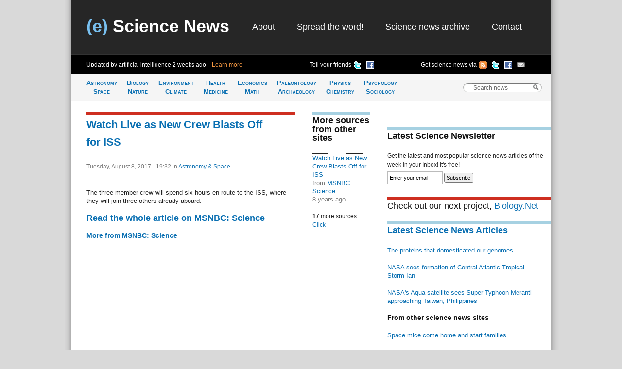

--- FILE ---
content_type: text/html; charset=utf-8
request_url: https://esciencenews.com/sources/msnbc.science/2017/08/08/watch.live.new.crew.blasts.off.iss
body_size: 3645
content:
<!DOCTYPE html 
     PUBLIC "-//W3C//DTD XHTML 1.0 Strict//EN"
     "http://www.w3.org/TR/xhtml1/DTD/xhtml1-strict.dtd">
<html xmlns="http://www.w3.org/1999/xhtml" xml:lang="en" lang="en">
  <head>
    <title>Watch Live as New Crew Blasts Off for ISS - MSNBC: Science | (e) Science News</title>
    <meta http-equiv="Content-Type" content="text/html; charset=utf-8" />
    <meta name="description" content="The three-member crew will spend six hours en route to the ISS, where they will join three others already aboard."/>
    <link rel="stylesheet" href="/sites/default/themes/zscience/style290310.css" type="text/css" media="screen, projection" />
    <link rel="stylesheet" href="/sites/default/themes/zscience/print.css" type="text/css" media="print" />
    <!--[if lt IE 7]><link rel="stylesheet" href="/sites/default/themes/zscience/lib/ie.css" type="text/css" media="screen, projection"><![endif]-->
    <link rel="alternate" type="application/rss+xml" title="Breaking science news" href="/rss.xml" />
    <link rel="shortcut icon" href="/files/favicon.ico" type="image/x-icon" />
  </head>
    <body>

<!-- Layout -->
  <div class="container">
  
  <div id="header" class="span-32 last">
        <div class='span-31 prepend-1'><div class="column span-10 logo"><h2><a href="/" title="Return to (e) Science News"><span class="blue-title">(e)</span> Science News</a></h2></div><div id="primary-menu" class="column span-20 prepend-1 last"><ul class="links">
<li><a href="/about" title="About (e) Science News">About</a></li>
<li><a href="http://esciencenews.com/help.spread.word.about.science" title="Spread the word about (e) Science News">Spread the word!</a></li>
<li><a href="/archive" title="Archive of science news articles published on (e) Science News">Science news archive</a></li>
<li><a href="/contact">Contact</a></li>
</ul></div></div><div class='span-32 bottom-header' id='various-menu'><div class='span-12 prepend-1 autoupdate'><span>Updated by artificial intelligence <span class='timeago'>Sat, 3 Jan 2026, 15:40:35 UTC</span>&nbsp;&nbsp;&nbsp;&nbsp;<a href="/about">Learn more</a></span></div>
          <div class='span-8 append-1'>
          <ul>
          <li><a href="http://www.facebook.com/sharer.php?u=http://esciencenews.com" title="Tell your friends on Facebook" rel="nofollow"><img src="/sites/default/themes/zscience/icons/facebook.png" height="16" width="16" /></a></li>
          <li><a href="http://twitter.com/home/?status=Cool science news site updated by artificial intelligence http://esciencenews.com/ - follow on Twitter @esciencenews" title="Tell your friends on Twitter" rel="nofollow"><img src="/sites/default/themes/zscience/icons/twitter.png" height="16" width="16" /></a></li>
          <li class='label'>Tell your friends</li>
          </ul>
          </div>
          <div class='span-9 append-1 last'>
          <ul>
          <li><a href="http://esciencenews.com/cgi-bin/dada/mail.cgi?list=weeklypopscinews&amp;f=subscribe" title="Free Newsletter" rel="nofollow"><img src="/sites/default/themes/zscience/icons/email.png" height="16" width="16" /></a></li>
          <li><a href="http://www.facebook.com/esciencenews" title="Follow (e) Science News on Facebook" rel="nofollow"><img src="/sites/default/themes/zscience/icons/facebook.png" height="16" width="16" /></a></li>
          <li><a href="http://twitter.com/esciencenews" title="Follow (e) Science News on Twitter" rel="nofollow"><img src="/sites/default/themes/zscience/icons/twitter.png" height="16" width="16" /></a></li>
          <li><a href="/syndication" title="Follow (e) Science News by RSS" rel="nofollow"><img src="/sites/default/themes/zscience/icons/rss.gif" height="16" width="16" /></a></li>
          <li>Get science news via </li>
          </ul>
          </div></div>            
      </div> <!-- /header -->
      <div id="category-bar" class="span-32">
      <div class = 'span-25 prepend-1'><ul class="nav-category"><li><a href="/topics/astronomy.space" title="Science news about Astronomy &amp; Space">Astronomy<br />Space</a></li><li><a href="/topics/biology.nature" title="Science articles about Biology &amp; Nature">Biology<br />Nature</a></li><li><a href="/topics/earth.climate" title="Science news about Earth &amp; Climate">Environment<br />Climate</a></li><li><a href="/topics/health.medicine" title="Science articles about Health &amp; Medicine">Health<br /> Medicine</a></li><li><a href="/topics/mathematics.economics" title="Science news about Mathematics &amp; Economics">Economics<br />Math</a></li><li><a href="/topics/paleontology.archaeology" title="Science articles about Paleontology &amp; Archaeology">Paleontology<br />Archaeology</a></li><li><a href="/topics/physics.chemistry" title="Science news about Physics &amp; Chemistry">Physics<br />Chemistry</a></li><li><a href="/topics/psychology.sociology" title="Science articles about Psychology &amp; Sociology">Psychology<br />Sociology</a></li></ul></div>
      <div class='span-6 last'>
<!-- Search Box Begins  -->
<span class="sbox_l"></span>
<form action="/search" id="main_search">
  <span class="sbox"><input id='search' value='Search news' type="text" name="keys" size="20" maxlength="128" /></span>
  <span class="sbox_r" id="srch_clear"></span>
</form>
<!-- Search box ends -->
</div>
      </div>
            
                                          
      <div class="clear-both"></div>
      <div id="content" class="span-32 last"><div class='span-31 prepend-1 last'>

 
  <div class='span-14 append-1'>
  <!-- google_ad_section_start -->
  <h1 class='border-red'><a href="http://www.nbcnews.com/mach/mach/watch-live-new-crew-blasts-space-station-ncna787391?cid=public-rss_20170809" rel="nofollow">Watch Live as New Crew Blasts Off for&nbsp;ISS</a></h1>
  <div class='date'>Tuesday, August 8, 2017 - 19:32 
    <span class="terms"> in <a href="/topics/astronomy.space">Astronomy &amp; Space</a></span>
    
   </div>
  <p>The three-member crew will spend six hours en route to the ISS, where they will join three others already aboard.</p><!-- google_ad_section_end -->
  
  <h2><a href="http://www.nbcnews.com/mach/mach/watch-live-new-crew-blasts-space-station-ncna787391?cid=public-rss_20170809" rel="nofollow">Read the whole article on MSNBC: Science</a></h2>  <h3><a href="https://esciencenews.com/sources/msnbc.science">More from MSNBC: Science</a></h3> 
 
     </div>
  <div class='span-4 colborder'>
  
                  <div class='related unit'><h2 class='border'>More sources from other sites</h2><div class='item-list'><ul><li><a href="/sources/msnbc.science/2017/08/14/watch.live.new.crew.blasts.off.iss">Watch Live as New Crew Blasts Off for ISS</a><div class='small-desc'>from <a href="/sources/msnbc.science">MSNBC: Science</a><div class='timeago'>Tue, 15 Aug 2017, 0:32:30 UTC</div></div></li></ul></div><div id='slider' class='item-list'><ul><li><a href="/sources/msnbc.science/2017/08/13/watch.live.new.crew.blasts.off.iss">Watch Live as New Crew Blasts Off for ISS</a><div class='small-desc'>from <a href="/sources/msnbc.science">MSNBC: Science</a><div class='timeago'>Mon, 14 Aug 2017, 0:32:26 UTC</div></div></li><li><a href="/sources/msnbc.science/2017/08/12/watch.live.new.crew.blasts.off.iss">Watch Live as New Crew Blasts Off for ISS</a><div class='small-desc'>from <a href="/sources/msnbc.science">MSNBC: Science</a><div class='timeago'>Sun, 13 Aug 2017, 0:32:27 UTC</div></div></li><li><a href="/sources/msnbc.science/2017/08/11/watch.live.new.crew.blasts.off.iss">Watch Live as New Crew Blasts Off for ISS</a><div class='small-desc'>from <a href="/sources/msnbc.science">MSNBC: Science</a><div class='timeago'>Sat, 12 Aug 2017, 0:32:22 UTC</div></div></li><li><a href="/sources/msnbc.science/2017/08/10/watch.live.new.crew.blasts.off.iss">Watch Live as New Crew Blasts Off for ISS</a><div class='small-desc'>from <a href="/sources/msnbc.science">MSNBC: Science</a><div class='timeago'>Fri, 11 Aug 2017, 0:32:26 UTC</div></div></li><li><a href="/sources/msnbc.science/2017/08/09/watch.live.new.crew.blasts.off.iss">Watch Live as New Crew Blasts Off for ISS</a><div class='small-desc'>from <a href="/sources/msnbc.science">MSNBC: Science</a><div class='timeago'>Thu, 10 Aug 2017, 0:32:22 UTC</div></div></li><li><a href="/sources/msnbc.science/2017/08/07/watch.live.new.crew.blasts.off.iss">Watch Live as New Crew Blasts Off for ISS</a><div class='small-desc'>from <a href="/sources/msnbc.science">MSNBC: Science</a><div class='timeago'>Tue, 8 Aug 2017, 0:42:13 UTC</div></div></li><li><a href="/sources/msnbc.science/2017/08/06/watch.live.new.crew.blasts.off.iss">Watch Live as New Crew Blasts Off for ISS</a><div class='small-desc'>from <a href="/sources/msnbc.science">MSNBC: Science</a><div class='timeago'>Mon, 7 Aug 2017, 0:22:16 UTC</div></div></li><li><a href="/sources/msnbc.science/2017/08/05/watch.live.new.crew.blasts.off.iss">Watch Live as New Crew Blasts Off for ISS</a><div class='small-desc'>from <a href="/sources/msnbc.science">MSNBC: Science</a><div class='timeago'>Sun, 6 Aug 2017, 0:32:17 UTC</div></div></li><li><a href="/sources/msnbc.science/2017/08/04/watch.live.new.crew.blasts.off.iss">Watch Live as New Crew Blasts Off for ISS</a><div class='small-desc'>from <a href="/sources/msnbc.science">MSNBC: Science</a><div class='timeago'>Sat, 5 Aug 2017, 0:42:13 UTC</div></div></li><li><a href="/sources/msnbc.science/2017/08/03/watch.live.new.crew.blasts.off.iss">Watch Live as New Crew Blasts Off for ISS</a><div class='small-desc'>from <a href="/sources/msnbc.science">MSNBC: Science</a><div class='timeago'>Fri, 4 Aug 2017, 0:12:11 UTC</div></div></li><li><a href="/sources/msnbc.science/2017/08/02/watch.live.new.crew.blasts.off.iss">Watch Live as New Crew Blasts Off for ISS</a><div class='small-desc'>from <a href="/sources/msnbc.science">MSNBC: Science</a><div class='timeago'>Thu, 3 Aug 2017, 0:52:18 UTC</div></div></li><li><a href="/sources/msnbc.science/2017/08/01/watch.live.new.crew.blasts.off.iss">Watch Live as New Crew Blasts Off for ISS</a><div class='small-desc'>from <a href="/sources/msnbc.science">MSNBC: Science</a><div class='timeago'>Wed, 2 Aug 2017, 0:22:17 UTC</div></div></li><li><a href="/sources/msnbc.science/2017/07/31/watch.live.new.crew.blasts.off.iss">Watch Live as New Crew Blasts Off for ISS</a><div class='small-desc'>from <a href="/sources/msnbc.science">MSNBC: Science</a><div class='timeago'>Tue, 1 Aug 2017, 0:32:18 UTC</div></div></li><li><a href="/sources/msnbc.science/2017/07/30/watch.live.new.crew.blasts.off.iss">Watch Live as New Crew Blasts Off for ISS</a><div class='small-desc'>from <a href="/sources/msnbc.science">MSNBC: Science</a><div class='timeago'>Mon, 31 Jul 2017, 0:32:14 UTC</div></div></li><li><a href="/sources/msnbc.science/2017/07/29/watch.live.new.crew.blasts.off.iss">Watch Live as New Crew Blasts Off for ISS</a><div class='small-desc'>from <a href="/sources/msnbc.science">MSNBC: Science</a><div class='timeago'>Sun, 30 Jul 2017, 0:22:12 UTC</div></div></li><li><a href="/sources/msnbc.science/2017/07/28/watch.live.new.crew.blasts.off.iss.0">Watch Live as New Crew Blasts Off for ISS</a><div class='small-desc'>from <a href="/sources/msnbc.science">MSNBC: Science</a><div class='timeago'>Sat, 29 Jul 2017, 0:22:04 UTC</div></div></li><li><a href="/sources/msnbc.science/2017/07/28/watch.live.new.crew.blasts.off.iss">Watch Live as New Crew Blasts Off for ISS</a><div class='small-desc'>from <a href="/sources/msnbc.science">MSNBC: Science</a><div class='timeago'>Fri, 28 Jul 2017, 15:02:10 UTC</div></div></li></ul></div><b>17</b> more sources <a class='toggle-button'>Click</a></div>
   
  
  </div>
  <div class='span-11 last'>
  <div class='unit'>
    <script type="text/javascript"><!--
google_ad_client = "pub-8565586102974584";
/* 336x280, created 6/15/09, feed item */
google_ad_slot = "9522737544";
google_ad_width = 336;
google_ad_height = 280;
//-->
</script>
<script type="text/javascript"
src="http://pagead2.googlesyndication.com/pagead/show_ads.js">
</script>
</div>
    
    <h2 class='border'>Latest Science Newsletter</h2>
Get the latest and most popular science news articles of the week in your Inbox! It's free!
<form method="get" action="http://esciencenews.com/cgi-bin/dada/mail.cgi">
<input type="hidden" value="weeklypopscinews" name="list"/>
<input type="hidden" value="subscribe" name="f"/>
<input id="newsletter" class='text' value="Enter your email" size="16" type="text" maxlength="128" name="email"/>
<input class='submit' type="submit" value="Subscribe"/>
</form>
    <h2 class="border-red" style="font-weight:normal;">Check out our next project, <a href="http://biology.net" rel="nofollow">Biology.Net</a></h2><div class='item-list unitB'><h2 class='border'><a href="/latest_science">Latest Science News Articles</a></h2><div class="item-list"><ul><li><a href="/articles/2017/03/08/the.proteins.domesticated.our.genomes">The proteins that domesticated our&nbsp;genomes</a></li><li><a href="/articles/2016/09/13/nasa.sees.formation.central.atlantic.tropical.storm.ian">NASA sees formation of Central Atlantic Tropical Storm&nbsp;Ian</a></li><li><a href="/articles/2016/09/13/nasas.aqua.satellite.sees.super.typhoon.meranti.approaching.taiwan.philippines">NASA's Aqua satellite sees Super Typhoon Meranti approaching Taiwan,&nbsp;Philippines</a></li></ul></div><h3>From other science news sites</h3><div class="item-list"><ul><li><a href="/sources/physorg/2026/01/03/space.mice.come.home.and.start.families">Space mice come home and start&nbsp;families</a></li><li><a href="/sources/physorg/2026/01/03/when.stars.fail.explode">When stars fail to&nbsp;explode</a></li></ul></div></div>    
  </div>

</div></div>
      <div class="clear-both"></div>
      <div id="footer" class="span-32 last"><div class='span-31 prepend-1 last'>

  <div class='span-7 prepend-1'><a href="/syndication" title="Follow (e) Science News by RSS" rel="nofollow">RSS Feeds  <img src="/sites/default/themes/zscience/icons/rss.gif"  height="18" width="18" /></a></div>
          <div class='span-15 append-1'>You can also follow (e) Science News on <a href="http://twitter.com/esciencenews" title="Follow (e) Science News on Twitter" rel="nofollow">Twitter  <img src="/sites/default/themes/zscience/icons/twitter.png" height="16" width="16" /></a> or <a href="http://www.facebook.com/esciencenews" title="Follow (e) Science News on Facebook" rel="nofollow">Facebook  <img src="/sites/default/themes/zscience/icons/facebook.png" height="16" width="16" /></a></div>
          <div class='span-6 append-1 last'>© 2026 (e) Science News</div></div></div>
    </div> <!-- /container -->
  
<!-- /layout -->

<script type="text/javascript">
var _gaq = _gaq || [];
  _gaq.push(['_setAccount', 'UA-4284433-1']);
  _gaq.push(['_trackPageview']);

  (function() {
    var ga = document.createElement('script');
    ga.src = ('https:' == document.location.protocol ? 'https://ssl' : 
        'http://www') + '.google-analytics.com/ga.js';
    ga.setAttribute('async', 'true');
    document.documentElement.firstChild.appendChild(ga);
  })();
</script>
<script type="text/javascript" src="/files/js/c543e78a46347ead5dc8f09069b8c188.js"></script>    </body>
</html>